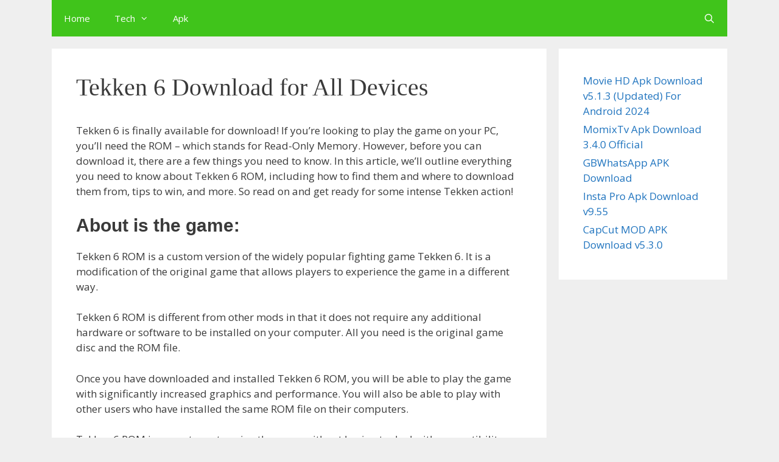

--- FILE ---
content_type: text/html; charset=UTF-8
request_url: https://techwithhelp.com/tekken-6/
body_size: 13018
content:
<!DOCTYPE html>
<html lang="en-US">
<head>
	<meta charset="UTF-8">
	<title>Tekken 6 Download for All Devices &#8211; Techwithhelp</title>
<meta name='robots' content='max-image-preview:large' />
	<style>img:is([sizes="auto" i], [sizes^="auto," i]) { contain-intrinsic-size: 3000px 1500px }</style>
	<meta name="viewport" content="width=device-width, initial-scale=1"><link href='https://fonts.gstatic.com' crossorigin rel='preconnect' />
<link href='https://fonts.googleapis.com' crossorigin rel='preconnect' />
<link rel="alternate" type="application/rss+xml" title="Techwithhelp &raquo; Feed" href="https://techwithhelp.com/feed/" />
<link rel="alternate" type="application/rss+xml" title="Techwithhelp &raquo; Comments Feed" href="https://techwithhelp.com/comments/feed/" />
<link rel="alternate" type="application/rss+xml" title="Techwithhelp &raquo; Tekken 6 Download for All Devices Comments Feed" href="https://techwithhelp.com/tekken-6/feed/" />
<script>
window._wpemojiSettings = {"baseUrl":"https:\/\/s.w.org\/images\/core\/emoji\/16.0.1\/72x72\/","ext":".png","svgUrl":"https:\/\/s.w.org\/images\/core\/emoji\/16.0.1\/svg\/","svgExt":".svg","source":{"concatemoji":"https:\/\/techwithhelp.com\/wp-includes\/js\/wp-emoji-release.min.js?ver=6.8.3"}};
/*! This file is auto-generated */
!function(s,n){var o,i,e;function c(e){try{var t={supportTests:e,timestamp:(new Date).valueOf()};sessionStorage.setItem(o,JSON.stringify(t))}catch(e){}}function p(e,t,n){e.clearRect(0,0,e.canvas.width,e.canvas.height),e.fillText(t,0,0);var t=new Uint32Array(e.getImageData(0,0,e.canvas.width,e.canvas.height).data),a=(e.clearRect(0,0,e.canvas.width,e.canvas.height),e.fillText(n,0,0),new Uint32Array(e.getImageData(0,0,e.canvas.width,e.canvas.height).data));return t.every(function(e,t){return e===a[t]})}function u(e,t){e.clearRect(0,0,e.canvas.width,e.canvas.height),e.fillText(t,0,0);for(var n=e.getImageData(16,16,1,1),a=0;a<n.data.length;a++)if(0!==n.data[a])return!1;return!0}function f(e,t,n,a){switch(t){case"flag":return n(e,"\ud83c\udff3\ufe0f\u200d\u26a7\ufe0f","\ud83c\udff3\ufe0f\u200b\u26a7\ufe0f")?!1:!n(e,"\ud83c\udde8\ud83c\uddf6","\ud83c\udde8\u200b\ud83c\uddf6")&&!n(e,"\ud83c\udff4\udb40\udc67\udb40\udc62\udb40\udc65\udb40\udc6e\udb40\udc67\udb40\udc7f","\ud83c\udff4\u200b\udb40\udc67\u200b\udb40\udc62\u200b\udb40\udc65\u200b\udb40\udc6e\u200b\udb40\udc67\u200b\udb40\udc7f");case"emoji":return!a(e,"\ud83e\udedf")}return!1}function g(e,t,n,a){var r="undefined"!=typeof WorkerGlobalScope&&self instanceof WorkerGlobalScope?new OffscreenCanvas(300,150):s.createElement("canvas"),o=r.getContext("2d",{willReadFrequently:!0}),i=(o.textBaseline="top",o.font="600 32px Arial",{});return e.forEach(function(e){i[e]=t(o,e,n,a)}),i}function t(e){var t=s.createElement("script");t.src=e,t.defer=!0,s.head.appendChild(t)}"undefined"!=typeof Promise&&(o="wpEmojiSettingsSupports",i=["flag","emoji"],n.supports={everything:!0,everythingExceptFlag:!0},e=new Promise(function(e){s.addEventListener("DOMContentLoaded",e,{once:!0})}),new Promise(function(t){var n=function(){try{var e=JSON.parse(sessionStorage.getItem(o));if("object"==typeof e&&"number"==typeof e.timestamp&&(new Date).valueOf()<e.timestamp+604800&&"object"==typeof e.supportTests)return e.supportTests}catch(e){}return null}();if(!n){if("undefined"!=typeof Worker&&"undefined"!=typeof OffscreenCanvas&&"undefined"!=typeof URL&&URL.createObjectURL&&"undefined"!=typeof Blob)try{var e="postMessage("+g.toString()+"("+[JSON.stringify(i),f.toString(),p.toString(),u.toString()].join(",")+"));",a=new Blob([e],{type:"text/javascript"}),r=new Worker(URL.createObjectURL(a),{name:"wpTestEmojiSupports"});return void(r.onmessage=function(e){c(n=e.data),r.terminate(),t(n)})}catch(e){}c(n=g(i,f,p,u))}t(n)}).then(function(e){for(var t in e)n.supports[t]=e[t],n.supports.everything=n.supports.everything&&n.supports[t],"flag"!==t&&(n.supports.everythingExceptFlag=n.supports.everythingExceptFlag&&n.supports[t]);n.supports.everythingExceptFlag=n.supports.everythingExceptFlag&&!n.supports.flag,n.DOMReady=!1,n.readyCallback=function(){n.DOMReady=!0}}).then(function(){return e}).then(function(){var e;n.supports.everything||(n.readyCallback(),(e=n.source||{}).concatemoji?t(e.concatemoji):e.wpemoji&&e.twemoji&&(t(e.twemoji),t(e.wpemoji)))}))}((window,document),window._wpemojiSettings);
</script>

<link rel='stylesheet' id='generate-fonts-css' href='//fonts.googleapis.com/css?family=Open+Sans:300,300italic,regular,italic,600,600italic,700,700italic,800,800italic' media='all' />
<style id='wp-emoji-styles-inline-css'>

	img.wp-smiley, img.emoji {
		display: inline !important;
		border: none !important;
		box-shadow: none !important;
		height: 1em !important;
		width: 1em !important;
		margin: 0 0.07em !important;
		vertical-align: -0.1em !important;
		background: none !important;
		padding: 0 !important;
	}
</style>
<link rel='stylesheet' id='wp-block-library-css' href='https://techwithhelp.com/wp-includes/css/dist/block-library/style.min.css?ver=6.8.3' media='all' />
<style id='classic-theme-styles-inline-css'>
/*! This file is auto-generated */
.wp-block-button__link{color:#fff;background-color:#32373c;border-radius:9999px;box-shadow:none;text-decoration:none;padding:calc(.667em + 2px) calc(1.333em + 2px);font-size:1.125em}.wp-block-file__button{background:#32373c;color:#fff;text-decoration:none}
</style>
<style id='global-styles-inline-css'>
:root{--wp--preset--aspect-ratio--square: 1;--wp--preset--aspect-ratio--4-3: 4/3;--wp--preset--aspect-ratio--3-4: 3/4;--wp--preset--aspect-ratio--3-2: 3/2;--wp--preset--aspect-ratio--2-3: 2/3;--wp--preset--aspect-ratio--16-9: 16/9;--wp--preset--aspect-ratio--9-16: 9/16;--wp--preset--color--black: #000000;--wp--preset--color--cyan-bluish-gray: #abb8c3;--wp--preset--color--white: #ffffff;--wp--preset--color--pale-pink: #f78da7;--wp--preset--color--vivid-red: #cf2e2e;--wp--preset--color--luminous-vivid-orange: #ff6900;--wp--preset--color--luminous-vivid-amber: #fcb900;--wp--preset--color--light-green-cyan: #7bdcb5;--wp--preset--color--vivid-green-cyan: #00d084;--wp--preset--color--pale-cyan-blue: #8ed1fc;--wp--preset--color--vivid-cyan-blue: #0693e3;--wp--preset--color--vivid-purple: #9b51e0;--wp--preset--color--contrast: var(--contrast);--wp--preset--color--contrast-2: var(--contrast-2);--wp--preset--color--contrast-3: var(--contrast-3);--wp--preset--color--base: var(--base);--wp--preset--color--base-2: var(--base-2);--wp--preset--color--base-3: var(--base-3);--wp--preset--color--accent: var(--accent);--wp--preset--gradient--vivid-cyan-blue-to-vivid-purple: linear-gradient(135deg,rgba(6,147,227,1) 0%,rgb(155,81,224) 100%);--wp--preset--gradient--light-green-cyan-to-vivid-green-cyan: linear-gradient(135deg,rgb(122,220,180) 0%,rgb(0,208,130) 100%);--wp--preset--gradient--luminous-vivid-amber-to-luminous-vivid-orange: linear-gradient(135deg,rgba(252,185,0,1) 0%,rgba(255,105,0,1) 100%);--wp--preset--gradient--luminous-vivid-orange-to-vivid-red: linear-gradient(135deg,rgba(255,105,0,1) 0%,rgb(207,46,46) 100%);--wp--preset--gradient--very-light-gray-to-cyan-bluish-gray: linear-gradient(135deg,rgb(238,238,238) 0%,rgb(169,184,195) 100%);--wp--preset--gradient--cool-to-warm-spectrum: linear-gradient(135deg,rgb(74,234,220) 0%,rgb(151,120,209) 20%,rgb(207,42,186) 40%,rgb(238,44,130) 60%,rgb(251,105,98) 80%,rgb(254,248,76) 100%);--wp--preset--gradient--blush-light-purple: linear-gradient(135deg,rgb(255,206,236) 0%,rgb(152,150,240) 100%);--wp--preset--gradient--blush-bordeaux: linear-gradient(135deg,rgb(254,205,165) 0%,rgb(254,45,45) 50%,rgb(107,0,62) 100%);--wp--preset--gradient--luminous-dusk: linear-gradient(135deg,rgb(255,203,112) 0%,rgb(199,81,192) 50%,rgb(65,88,208) 100%);--wp--preset--gradient--pale-ocean: linear-gradient(135deg,rgb(255,245,203) 0%,rgb(182,227,212) 50%,rgb(51,167,181) 100%);--wp--preset--gradient--electric-grass: linear-gradient(135deg,rgb(202,248,128) 0%,rgb(113,206,126) 100%);--wp--preset--gradient--midnight: linear-gradient(135deg,rgb(2,3,129) 0%,rgb(40,116,252) 100%);--wp--preset--font-size--small: 13px;--wp--preset--font-size--medium: 20px;--wp--preset--font-size--large: 36px;--wp--preset--font-size--x-large: 42px;--wp--preset--spacing--20: 0.44rem;--wp--preset--spacing--30: 0.67rem;--wp--preset--spacing--40: 1rem;--wp--preset--spacing--50: 1.5rem;--wp--preset--spacing--60: 2.25rem;--wp--preset--spacing--70: 3.38rem;--wp--preset--spacing--80: 5.06rem;--wp--preset--shadow--natural: 6px 6px 9px rgba(0, 0, 0, 0.2);--wp--preset--shadow--deep: 12px 12px 50px rgba(0, 0, 0, 0.4);--wp--preset--shadow--sharp: 6px 6px 0px rgba(0, 0, 0, 0.2);--wp--preset--shadow--outlined: 6px 6px 0px -3px rgba(255, 255, 255, 1), 6px 6px rgba(0, 0, 0, 1);--wp--preset--shadow--crisp: 6px 6px 0px rgba(0, 0, 0, 1);}:where(.is-layout-flex){gap: 0.5em;}:where(.is-layout-grid){gap: 0.5em;}body .is-layout-flex{display: flex;}.is-layout-flex{flex-wrap: wrap;align-items: center;}.is-layout-flex > :is(*, div){margin: 0;}body .is-layout-grid{display: grid;}.is-layout-grid > :is(*, div){margin: 0;}:where(.wp-block-columns.is-layout-flex){gap: 2em;}:where(.wp-block-columns.is-layout-grid){gap: 2em;}:where(.wp-block-post-template.is-layout-flex){gap: 1.25em;}:where(.wp-block-post-template.is-layout-grid){gap: 1.25em;}.has-black-color{color: var(--wp--preset--color--black) !important;}.has-cyan-bluish-gray-color{color: var(--wp--preset--color--cyan-bluish-gray) !important;}.has-white-color{color: var(--wp--preset--color--white) !important;}.has-pale-pink-color{color: var(--wp--preset--color--pale-pink) !important;}.has-vivid-red-color{color: var(--wp--preset--color--vivid-red) !important;}.has-luminous-vivid-orange-color{color: var(--wp--preset--color--luminous-vivid-orange) !important;}.has-luminous-vivid-amber-color{color: var(--wp--preset--color--luminous-vivid-amber) !important;}.has-light-green-cyan-color{color: var(--wp--preset--color--light-green-cyan) !important;}.has-vivid-green-cyan-color{color: var(--wp--preset--color--vivid-green-cyan) !important;}.has-pale-cyan-blue-color{color: var(--wp--preset--color--pale-cyan-blue) !important;}.has-vivid-cyan-blue-color{color: var(--wp--preset--color--vivid-cyan-blue) !important;}.has-vivid-purple-color{color: var(--wp--preset--color--vivid-purple) !important;}.has-black-background-color{background-color: var(--wp--preset--color--black) !important;}.has-cyan-bluish-gray-background-color{background-color: var(--wp--preset--color--cyan-bluish-gray) !important;}.has-white-background-color{background-color: var(--wp--preset--color--white) !important;}.has-pale-pink-background-color{background-color: var(--wp--preset--color--pale-pink) !important;}.has-vivid-red-background-color{background-color: var(--wp--preset--color--vivid-red) !important;}.has-luminous-vivid-orange-background-color{background-color: var(--wp--preset--color--luminous-vivid-orange) !important;}.has-luminous-vivid-amber-background-color{background-color: var(--wp--preset--color--luminous-vivid-amber) !important;}.has-light-green-cyan-background-color{background-color: var(--wp--preset--color--light-green-cyan) !important;}.has-vivid-green-cyan-background-color{background-color: var(--wp--preset--color--vivid-green-cyan) !important;}.has-pale-cyan-blue-background-color{background-color: var(--wp--preset--color--pale-cyan-blue) !important;}.has-vivid-cyan-blue-background-color{background-color: var(--wp--preset--color--vivid-cyan-blue) !important;}.has-vivid-purple-background-color{background-color: var(--wp--preset--color--vivid-purple) !important;}.has-black-border-color{border-color: var(--wp--preset--color--black) !important;}.has-cyan-bluish-gray-border-color{border-color: var(--wp--preset--color--cyan-bluish-gray) !important;}.has-white-border-color{border-color: var(--wp--preset--color--white) !important;}.has-pale-pink-border-color{border-color: var(--wp--preset--color--pale-pink) !important;}.has-vivid-red-border-color{border-color: var(--wp--preset--color--vivid-red) !important;}.has-luminous-vivid-orange-border-color{border-color: var(--wp--preset--color--luminous-vivid-orange) !important;}.has-luminous-vivid-amber-border-color{border-color: var(--wp--preset--color--luminous-vivid-amber) !important;}.has-light-green-cyan-border-color{border-color: var(--wp--preset--color--light-green-cyan) !important;}.has-vivid-green-cyan-border-color{border-color: var(--wp--preset--color--vivid-green-cyan) !important;}.has-pale-cyan-blue-border-color{border-color: var(--wp--preset--color--pale-cyan-blue) !important;}.has-vivid-cyan-blue-border-color{border-color: var(--wp--preset--color--vivid-cyan-blue) !important;}.has-vivid-purple-border-color{border-color: var(--wp--preset--color--vivid-purple) !important;}.has-vivid-cyan-blue-to-vivid-purple-gradient-background{background: var(--wp--preset--gradient--vivid-cyan-blue-to-vivid-purple) !important;}.has-light-green-cyan-to-vivid-green-cyan-gradient-background{background: var(--wp--preset--gradient--light-green-cyan-to-vivid-green-cyan) !important;}.has-luminous-vivid-amber-to-luminous-vivid-orange-gradient-background{background: var(--wp--preset--gradient--luminous-vivid-amber-to-luminous-vivid-orange) !important;}.has-luminous-vivid-orange-to-vivid-red-gradient-background{background: var(--wp--preset--gradient--luminous-vivid-orange-to-vivid-red) !important;}.has-very-light-gray-to-cyan-bluish-gray-gradient-background{background: var(--wp--preset--gradient--very-light-gray-to-cyan-bluish-gray) !important;}.has-cool-to-warm-spectrum-gradient-background{background: var(--wp--preset--gradient--cool-to-warm-spectrum) !important;}.has-blush-light-purple-gradient-background{background: var(--wp--preset--gradient--blush-light-purple) !important;}.has-blush-bordeaux-gradient-background{background: var(--wp--preset--gradient--blush-bordeaux) !important;}.has-luminous-dusk-gradient-background{background: var(--wp--preset--gradient--luminous-dusk) !important;}.has-pale-ocean-gradient-background{background: var(--wp--preset--gradient--pale-ocean) !important;}.has-electric-grass-gradient-background{background: var(--wp--preset--gradient--electric-grass) !important;}.has-midnight-gradient-background{background: var(--wp--preset--gradient--midnight) !important;}.has-small-font-size{font-size: var(--wp--preset--font-size--small) !important;}.has-medium-font-size{font-size: var(--wp--preset--font-size--medium) !important;}.has-large-font-size{font-size: var(--wp--preset--font-size--large) !important;}.has-x-large-font-size{font-size: var(--wp--preset--font-size--x-large) !important;}
:where(.wp-block-post-template.is-layout-flex){gap: 1.25em;}:where(.wp-block-post-template.is-layout-grid){gap: 1.25em;}
:where(.wp-block-columns.is-layout-flex){gap: 2em;}:where(.wp-block-columns.is-layout-grid){gap: 2em;}
:root :where(.wp-block-pullquote){font-size: 1.5em;line-height: 1.6;}
</style>
<link rel='stylesheet' id='generate-style-css' href='https://techwithhelp.com/wp-content/themes/generatepress/assets/css/all.min.css?ver=3.6.1' media='all' />
<style id='generate-style-inline-css'>
body{background-color:#efefef;color:#3a3a3a;}a{color:#1e73be;}a:hover, a:focus, a:active{color:#000000;}body .grid-container{max-width:1110px;}.wp-block-group__inner-container{max-width:1110px;margin-left:auto;margin-right:auto;}.navigation-search{position:absolute;left:-99999px;pointer-events:none;visibility:hidden;z-index:20;width:100%;top:0;transition:opacity 100ms ease-in-out;opacity:0;}.navigation-search.nav-search-active{left:0;right:0;pointer-events:auto;visibility:visible;opacity:1;}.navigation-search input[type="search"]{outline:0;border:0;vertical-align:bottom;line-height:1;opacity:0.9;width:100%;z-index:20;border-radius:0;-webkit-appearance:none;height:60px;}.navigation-search input::-ms-clear{display:none;width:0;height:0;}.navigation-search input::-ms-reveal{display:none;width:0;height:0;}.navigation-search input::-webkit-search-decoration, .navigation-search input::-webkit-search-cancel-button, .navigation-search input::-webkit-search-results-button, .navigation-search input::-webkit-search-results-decoration{display:none;}.main-navigation li.search-item{z-index:21;}li.search-item.active{transition:opacity 100ms ease-in-out;}.nav-left-sidebar .main-navigation li.search-item.active,.nav-right-sidebar .main-navigation li.search-item.active{width:auto;display:inline-block;float:right;}.gen-sidebar-nav .navigation-search{top:auto;bottom:0;}:root{--contrast:#222222;--contrast-2:#575760;--contrast-3:#b2b2be;--base:#f0f0f0;--base-2:#f7f8f9;--base-3:#ffffff;--accent:#1e73be;}:root .has-contrast-color{color:var(--contrast);}:root .has-contrast-background-color{background-color:var(--contrast);}:root .has-contrast-2-color{color:var(--contrast-2);}:root .has-contrast-2-background-color{background-color:var(--contrast-2);}:root .has-contrast-3-color{color:var(--contrast-3);}:root .has-contrast-3-background-color{background-color:var(--contrast-3);}:root .has-base-color{color:var(--base);}:root .has-base-background-color{background-color:var(--base);}:root .has-base-2-color{color:var(--base-2);}:root .has-base-2-background-color{background-color:var(--base-2);}:root .has-base-3-color{color:var(--base-3);}:root .has-base-3-background-color{background-color:var(--base-3);}:root .has-accent-color{color:var(--accent);}:root .has-accent-background-color{background-color:var(--accent);}body, button, input, select, textarea{font-family:"Open Sans", sans-serif;}body{line-height:1.5;}.entry-content > [class*="wp-block-"]:not(:last-child):not(.wp-block-heading){margin-bottom:1.5em;}.main-navigation .main-nav ul ul li a{font-size:14px;}.sidebar .widget, .footer-widgets .widget{font-size:17px;}h1{font-family:Georgia, Times New Roman, Times, serif;font-weight:300;font-size:40px;}h2{font-family:Arial, Helvetica, sans-serif;font-weight:300;font-size:30px;}h3{font-size:20px;}h4{font-size:inherit;}h5{font-size:inherit;}@media (max-width:768px){.main-title{font-size:20px;}h1{font-size:30px;}h2{font-size:25px;}}.top-bar{background-color:#636363;color:#ffffff;}.top-bar a{color:#ffffff;}.top-bar a:hover{color:#303030;}.site-header{background-color:#ffffff;color:#3a3a3a;}.site-header a{color:#3a3a3a;}.main-title a,.main-title a:hover{color:#1e73be;}.site-description{color:#757575;}.main-navigation,.main-navigation ul ul{background-color:#40c41b;}.main-navigation .main-nav ul li a, .main-navigation .menu-toggle, .main-navigation .menu-bar-items{color:#ffffff;}.main-navigation .main-nav ul li:not([class*="current-menu-"]):hover > a, .main-navigation .main-nav ul li:not([class*="current-menu-"]):focus > a, .main-navigation .main-nav ul li.sfHover:not([class*="current-menu-"]) > a, .main-navigation .menu-bar-item:hover > a, .main-navigation .menu-bar-item.sfHover > a{color:#ffffff;background-color:#3f3f3f;}button.menu-toggle:hover,button.menu-toggle:focus,.main-navigation .mobile-bar-items a,.main-navigation .mobile-bar-items a:hover,.main-navigation .mobile-bar-items a:focus{color:#ffffff;}.main-navigation .main-nav ul li[class*="current-menu-"] > a{color:#ffffff;background-color:#3f3f3f;}.navigation-search input[type="search"],.navigation-search input[type="search"]:active, .navigation-search input[type="search"]:focus, .main-navigation .main-nav ul li.search-item.active > a, .main-navigation .menu-bar-items .search-item.active > a{color:#ffffff;background-color:#3f3f3f;}.main-navigation ul ul{background-color:#3f3f3f;}.main-navigation .main-nav ul ul li a{color:#ffffff;}.main-navigation .main-nav ul ul li:not([class*="current-menu-"]):hover > a,.main-navigation .main-nav ul ul li:not([class*="current-menu-"]):focus > a, .main-navigation .main-nav ul ul li.sfHover:not([class*="current-menu-"]) > a{color:#ffffff;background-color:#4f4f4f;}.main-navigation .main-nav ul ul li[class*="current-menu-"] > a{color:#ffffff;background-color:#4f4f4f;}.separate-containers .inside-article, .separate-containers .comments-area, .separate-containers .page-header, .one-container .container, .separate-containers .paging-navigation, .inside-page-header{background-color:#ffffff;}.entry-meta{color:#595959;}.entry-meta a{color:#595959;}.entry-meta a:hover{color:#1e73be;}.sidebar .widget{background-color:#ffffff;}.sidebar .widget .widget-title{color:#000000;}.footer-widgets{background-color:#ffffff;}.footer-widgets .widget-title{color:#000000;}.site-info{color:#ffffff;background-color:#222222;}.site-info a{color:#ffffff;}.site-info a:hover{color:#606060;}.footer-bar .widget_nav_menu .current-menu-item a{color:#606060;}input[type="text"],input[type="email"],input[type="url"],input[type="password"],input[type="search"],input[type="tel"],input[type="number"],textarea,select{color:#666666;background-color:#fafafa;border-color:#cccccc;}input[type="text"]:focus,input[type="email"]:focus,input[type="url"]:focus,input[type="password"]:focus,input[type="search"]:focus,input[type="tel"]:focus,input[type="number"]:focus,textarea:focus,select:focus{color:#666666;background-color:#ffffff;border-color:#bfbfbf;}button,html input[type="button"],input[type="reset"],input[type="submit"],a.button,a.wp-block-button__link:not(.has-background){color:#ffffff;background-color:#666666;}button:hover,html input[type="button"]:hover,input[type="reset"]:hover,input[type="submit"]:hover,a.button:hover,button:focus,html input[type="button"]:focus,input[type="reset"]:focus,input[type="submit"]:focus,a.button:focus,a.wp-block-button__link:not(.has-background):active,a.wp-block-button__link:not(.has-background):focus,a.wp-block-button__link:not(.has-background):hover{color:#ffffff;background-color:#3f3f3f;}a.generate-back-to-top{background-color:rgba( 0,0,0,0.4 );color:#ffffff;}a.generate-back-to-top:hover,a.generate-back-to-top:focus{background-color:rgba( 0,0,0,0.6 );color:#ffffff;}:root{--gp-search-modal-bg-color:var(--base-3);--gp-search-modal-text-color:var(--contrast);--gp-search-modal-overlay-bg-color:rgba(0,0,0,0.2);}@media (max-width: 768px){.main-navigation .menu-bar-item:hover > a, .main-navigation .menu-bar-item.sfHover > a{background:none;color:#ffffff;}}.inside-top-bar{padding:10px;}.inside-header{padding:40px;}.site-main .wp-block-group__inner-container{padding:40px;}.entry-content .alignwide, body:not(.no-sidebar) .entry-content .alignfull{margin-left:-40px;width:calc(100% + 80px);max-width:calc(100% + 80px);}.rtl .menu-item-has-children .dropdown-menu-toggle{padding-left:20px;}.rtl .main-navigation .main-nav ul li.menu-item-has-children > a{padding-right:20px;}.site-info{padding:20px;}@media (max-width:768px){.separate-containers .inside-article, .separate-containers .comments-area, .separate-containers .page-header, .separate-containers .paging-navigation, .one-container .site-content, .inside-page-header{padding:30px;}.site-main .wp-block-group__inner-container{padding:30px;}.site-info{padding-right:10px;padding-left:10px;}.entry-content .alignwide, body:not(.no-sidebar) .entry-content .alignfull{margin-left:-30px;width:calc(100% + 60px);max-width:calc(100% + 60px);}}.one-container .sidebar .widget{padding:0px;}/* End cached CSS */@media (max-width: 768px){.main-navigation .menu-toggle,.main-navigation .mobile-bar-items,.sidebar-nav-mobile:not(#sticky-placeholder){display:block;}.main-navigation ul,.gen-sidebar-nav{display:none;}[class*="nav-float-"] .site-header .inside-header > *{float:none;clear:both;}}
</style>
<link rel='stylesheet' id='generate-font-icons-css' href='https://techwithhelp.com/wp-content/themes/generatepress/assets/css/components/font-icons.min.css?ver=3.6.1' media='all' />
<link rel='stylesheet' id='font-awesome-css' href='https://techwithhelp.com/wp-content/themes/generatepress/assets/css/components/font-awesome.min.css?ver=4.7' media='all' />
<link rel='stylesheet' id='generate-navigation-branding-css' href='https://techwithhelp.com/wp-content/plugins/gp-premium/menu-plus/functions/css/navigation-branding.min.css?ver=1.12.3' media='all' />
<style id='generate-navigation-branding-inline-css'>
@media (max-width: 768px){.site-header, #site-navigation, #sticky-navigation{display:none !important;opacity:0.0;}#mobile-header{display:block !important;width:100% !important;}#mobile-header .main-nav > ul{display:none;}#mobile-header.toggled .main-nav > ul, #mobile-header .menu-toggle, #mobile-header .mobile-bar-items{display:block;}#mobile-header .main-nav{-ms-flex:0 0 100%;flex:0 0 100%;-webkit-box-ordinal-group:5;-ms-flex-order:4;order:4;}}.navigation-branding .main-title{font-size:25px;font-weight:bold;}.navigation-branding img, .site-logo.mobile-header-logo img{height:60px;width:auto;}.navigation-branding .main-title{line-height:60px;}@media (max-width: 1120px){#site-navigation .navigation-branding, #sticky-navigation .navigation-branding{margin-left:10px;}}@media (max-width: 768px){.main-navigation:not(.slideout-navigation) .main-nav{-ms-flex:0 0 100%;flex:0 0 100%;}.main-navigation:not(.slideout-navigation) .inside-navigation{-ms-flex-wrap:wrap;flex-wrap:wrap;display:-webkit-box;display:-ms-flexbox;display:flex;}.nav-aligned-center .navigation-branding, .nav-aligned-left .navigation-branding{margin-right:auto;}.nav-aligned-center  .main-navigation.has-branding:not(.slideout-navigation) .inside-navigation .main-nav,.nav-aligned-center  .main-navigation.has-sticky-branding.navigation-stick .inside-navigation .main-nav,.nav-aligned-left  .main-navigation.has-branding:not(.slideout-navigation) .inside-navigation .main-nav,.nav-aligned-left  .main-navigation.has-sticky-branding.navigation-stick .inside-navigation .main-nav{margin-right:0px;}}
</style>
<link rel="https://api.w.org/" href="https://techwithhelp.com/wp-json/" /><link rel="alternate" title="JSON" type="application/json" href="https://techwithhelp.com/wp-json/wp/v2/posts/26336" /><link rel="EditURI" type="application/rsd+xml" title="RSD" href="https://techwithhelp.com/xmlrpc.php?rsd" />
<meta name="generator" content="WordPress 6.8.3" />
<link rel="canonical" href="https://techwithhelp.com/tekken-6/" />
<link rel='shortlink' href='https://techwithhelp.com/?p=26336' />
<link rel="alternate" title="oEmbed (JSON)" type="application/json+oembed" href="https://techwithhelp.com/wp-json/oembed/1.0/embed?url=https%3A%2F%2Ftechwithhelp.com%2Ftekken-6%2F" />
<link rel="alternate" title="oEmbed (XML)" type="text/xml+oembed" href="https://techwithhelp.com/wp-json/oembed/1.0/embed?url=https%3A%2F%2Ftechwithhelp.com%2Ftekken-6%2F&#038;format=xml" />
<link rel="pingback" href="https://techwithhelp.com/xmlrpc.php">
<link rel="icon" href="https://techwithhelp.com/wp-content/uploads/2023/01/cropped-techgrowup-32x32.png" sizes="32x32" />
<link rel="icon" href="https://techwithhelp.com/wp-content/uploads/2023/01/cropped-techgrowup-192x192.png" sizes="192x192" />
<link rel="apple-touch-icon" href="https://techwithhelp.com/wp-content/uploads/2023/01/cropped-techgrowup-180x180.png" />
<meta name="msapplication-TileImage" content="https://techwithhelp.com/wp-content/uploads/2023/01/cropped-techgrowup-270x270.png" />
</head>

<body class="wp-singular post-template-default single single-post postid-26336 single-format-standard wp-embed-responsive wp-theme-generatepress post-image-above-header post-image-aligned-center sticky-menu-fade mobile-header right-sidebar nav-below-header separate-containers contained-header active-footer-widgets-3 nav-search-enabled nav-aligned-left header-aligned-left dropdown-hover featured-image-active" itemtype="https://schema.org/Blog" itemscope>
	<a class="screen-reader-text skip-link" href="#content" title="Skip to content">Skip to content</a>		<nav id="mobile-header" class="main-navigation mobile-header-navigation" itemtype="https://schema.org/SiteNavigationElement" itemscope>
			<div class="inside-navigation grid-container grid-parent">
				<form method="get" class="search-form navigation-search" action="https://techwithhelp.com/">
					<input type="search" class="search-field" value="" name="s" title="Search" />
				</form>		<div class="mobile-bar-items">
						<span class="search-item">
				<a aria-label="Open Search Bar" href="#">
									</a>
			</span>
		</div>
							<button class="menu-toggle" aria-controls="mobile-menu" aria-expanded="false">
						<span class="mobile-menu">Menu</span>					</button>
					<div id="mobile-menu" class="main-nav"><ul id="menu-apkfold" class=" menu sf-menu"><li id="menu-item-14651" class="menu-item menu-item-type-custom menu-item-object-custom menu-item-home menu-item-14651"><a href="https://techwithhelp.com/">Home</a></li>
<li id="menu-item-35995" class="menu-item menu-item-type-custom menu-item-object-custom menu-item-has-children menu-item-35995"><a href="https://techwithhelp.com/tech/">Tech<span role="presentation" class="dropdown-menu-toggle"></span></a>
<ul class="sub-menu">
	<li id="menu-item-35994" class="menu-item menu-item-type-custom menu-item-object-custom menu-item-35994"><a href="https://techwithhelp.com/apk/apps/">Apps</a></li>
	<li id="menu-item-34076" class="menu-item menu-item-type-custom menu-item-object-custom menu-item-34076"><a href="https://tikreels.pro/">TikTok Video Downloader</a></li>
</ul>
</li>
<li id="menu-item-14607" class="menu-item menu-item-type-taxonomy menu-item-object-category menu-item-14607"><a href="https://techwithhelp.com/category/apk/">Apk</a></li>
<li class="search-item menu-item-align-right"><a aria-label="Open Search Bar" href="#"></a></li></ul></div>			</div><!-- .inside-navigation -->
		</nav><!-- #site-navigation -->
				<nav class="main-navigation grid-container grid-parent sub-menu-right" id="site-navigation" aria-label="Primary"  itemtype="https://schema.org/SiteNavigationElement" itemscope>
			<div class="inside-navigation grid-container grid-parent">
				<form method="get" class="search-form navigation-search" action="https://techwithhelp.com/">
					<input type="search" class="search-field" value="" name="s" title="Search" />
				</form>		<div class="mobile-bar-items">
						<span class="search-item">
				<a aria-label="Open Search Bar" href="#">
									</a>
			</span>
		</div>
						<button class="menu-toggle" aria-controls="primary-menu" aria-expanded="false">
					<span class="mobile-menu">Menu</span>				</button>
				<div id="primary-menu" class="main-nav"><ul id="menu-apkfold-1" class=" menu sf-menu"><li class="menu-item menu-item-type-custom menu-item-object-custom menu-item-home menu-item-14651"><a href="https://techwithhelp.com/">Home</a></li>
<li class="menu-item menu-item-type-custom menu-item-object-custom menu-item-has-children menu-item-35995"><a href="https://techwithhelp.com/tech/">Tech<span role="presentation" class="dropdown-menu-toggle"></span></a>
<ul class="sub-menu">
	<li class="menu-item menu-item-type-custom menu-item-object-custom menu-item-35994"><a href="https://techwithhelp.com/apk/apps/">Apps</a></li>
	<li class="menu-item menu-item-type-custom menu-item-object-custom menu-item-34076"><a href="https://tikreels.pro/">TikTok Video Downloader</a></li>
</ul>
</li>
<li class="menu-item menu-item-type-taxonomy menu-item-object-category menu-item-14607"><a href="https://techwithhelp.com/category/apk/">Apk</a></li>
<li class="search-item menu-item-align-right"><a aria-label="Open Search Bar" href="#"></a></li></ul></div>			</div>
		</nav>
		
	<div class="site grid-container container hfeed grid-parent" id="page">
				<div class="site-content" id="content">
			
	<div class="content-area grid-parent mobile-grid-100 grid-75 tablet-grid-75" id="primary">
		<main class="site-main" id="main">
			
<article id="post-26336" class="post-26336 post type-post status-publish format-standard has-post-thumbnail hentry category-tech" itemtype="https://schema.org/CreativeWork" itemscope>
	<div class="inside-article">
					<header class="entry-header">
				<h1 class="entry-title" itemprop="headline">Tekken 6 Download for All Devices</h1>			</header>
			
		<div class="entry-content" itemprop="text">
			
<p>Tekken 6 is finally available for download! If you&#8217;re looking to play the game on your PC, you&#8217;ll need the ROM &#8211; which stands for Read-Only Memory. However, before you can download it, there are a few things you need to know. In this article, we&#8217;ll outline everything you need to know about Tekken 6 ROM, including how to find them and where to download them from, tips to win, and more. So read on and get ready for some intense Tekken action!</p>



<h2 class="wp-block-heading" id="h-about-is-the-game"><strong>About is the game:</strong><strong></strong></h2>



<p>Tekken 6 ROM is a custom version of the widely popular fighting game Tekken 6. It is a modification of the original game that allows players to experience the game in a different way.</p>



<p>Tekken 6 ROM is different from other mods in that it does not require any additional hardware or software to be installed on your computer. All you need is the original game disc and the ROM file.</p>



<p>Once you have downloaded and installed Tekken 6 ROM, you will be able to play the game with significantly increased graphics and performance. You will also be able to play with other users who have installed the same ROM file on their computers.</p>



<p>Tekken 6 ROM is a great way to enjoy the game without having to deal with compatibility issues or other technical problems.</p>



<p>If you are looking for a way to improve your gaming experience, then you should definitely consider downloading Tekken 6 ROM.</p>



<div class="wp-block-image"><figure class="aligncenter size-full"><img fetchpriority="high" decoding="async" width="412" height="195" src="https://techwithhelp.com/wp-content/uploads/2022/06/tekken-6download_6_1-412x195-1.webp" alt="Tekken 6 " class="wp-image-26337" srcset="https://techwithhelp.com/wp-content/uploads/2022/06/tekken-6download_6_1-412x195-1.webp 412w, https://techwithhelp.com/wp-content/uploads/2022/06/tekken-6download_6_1-412x195-1-300x142.webp 300w" sizes="(max-width: 412px) 100vw, 412px" /></figure></div>



<ul class="wp-block-list"><li><a href="https://techwithhelp.com/slither-io-mod-apk/">Slither.io Mod Apk</a></li><li><a href="https://techwithhelp.com/tekken-3/">Tekken 3 Mod APK</a></li></ul>



<h2 class="wp-block-heading" id="h-how-to-download-and-install-tekken-6-rom"><strong>How to download and install Tekken 6 ROM?</strong><strong></strong></h2>



<p>If you are a Tekken fan and looking for a new challenge, then you should definitely try out the latest ROM for the game – Tekken 6. This new ROM has been released recently and is now available for download. Before you can install the ROM, you will need to make sure that you have the correct files and settings.</p>



<p>Here is a guide on how to download and install the ROM:</p>



<ul class="wp-block-list"><li>1) Download Tekken 6 ROM from one of the official sources.</li><li>2) Once the ROM has been downloaded, extract it to a location on your computer.</li><li>3) Make sure that your computer is properly backed up – just in case something goes wrong while installing the ROM.</li><li>4) Browse to the location where you have extracted the ROM file and run the setup executable file.</li><li>5) Click on the &#8220;Install&#8221; button in the installer window.</li><li>6) Once installation is complete, click on &#8220;Exit&#8221; to close the installer window.</li><li>7) Launch Tekken 6 using your preferred launcher. If everything goes well, you will be able to enjoy all of the new features included in this new ROM!</li></ul>



<div class="wp-block-image"><figure class="aligncenter size-full"><img decoding="async" width="412" height="195" src="https://techwithhelp.com/wp-content/uploads/2022/06/Screenshot_Tekken_.webp" alt="Tekken 6 " class="wp-image-26342" srcset="https://techwithhelp.com/wp-content/uploads/2022/06/Screenshot_Tekken_.webp 412w, https://techwithhelp.com/wp-content/uploads/2022/06/Screenshot_Tekken_-300x142.webp 300w" sizes="(max-width: 412px) 100vw, 412px" /></figure></div>



<h2 class="wp-block-heading" id="h-download-playstation-portable-psp-tekken-6"><strong>Download PlayStation Portable (PSP) Tekken 6</strong><strong></strong></h2>



<p>If you&#8217;re looking to download the latest Tekken ROM for your PlayStation Portable, you&#8217;ll need a few things in order to do so.</p>



<ul class="wp-block-list"><li>First, you&#8217;ll need to have a copy of Tekken 6 installed on your PSP. You can find a copy of Tekken 6 on PlayStation Network (PSN), or you can purchase it from a retail store.</li><li>Second, you&#8217;ll need to have access to a PSN account and the ability to create a new user. This user must be in the &#8220;Administrator&#8221; group in order to be able to download and install files onto the PSP.</li><li>Finally, you&#8217;ll need to navigate to the &#8220;System&#8221; folder on your PSP and locate the &#8220;Tekken6_PC&#8221; folder. This folder holds the latest Tekken ROM for your PSP.</li><li>Once you&#8217;ve located this folder, simply copy the file called &#8220;tekken6_pc.zip&#8221; into it.</li><li>Once you&#8217;ve done all of these steps, you&#8217;re ready to start downloading the latest Tekken ROM for your PSP!</li></ul>



<div class="wp-block-image"><figure class="aligncenter size-full"><img decoding="async" width="412" height="195" src="https://techwithhelp.com/wp-content/uploads/2022/06/Screenshot_Tekken_6_4-412x195-1.webp" alt="Tekken 6 rom" class="wp-image-26347" srcset="https://techwithhelp.com/wp-content/uploads/2022/06/Screenshot_Tekken_6_4-412x195-1.webp 412w, https://techwithhelp.com/wp-content/uploads/2022/06/Screenshot_Tekken_6_4-412x195-1-300x142.webp 300w" sizes="(max-width: 412px) 100vw, 412px" /></figure></div>



<h2 class="wp-block-heading" id="h-pros-and-cons-of-downloading-the-rom"><strong>Pros and Cons of Downloading the ROM</strong><strong></strong></h2>



<p><strong>Pros:</strong></p>



<ul class="wp-block-list"><li>Tons of features</li><li>High-quality graphics</li><li>Extensive story mode</li></ul>



<p><strong>Cons:</strong></p>



<ul class="wp-block-list"><li>Some players may find the controls challenging</li></ul>



<h2 class="wp-block-heading" id="h-features-of-the-game"><strong>Features of the game: </strong><strong></strong></h2>



<p>Tekken has a lot of features that make it one of the best fighting games on the market. Here are some of the key features:</p>



<ul class="wp-block-list"><li><strong>Tons of character customization options:</strong>&nbsp;You can create your own fighter and personalize them to your heart&#8217;s content. There are so many different customization options that you&#8217;re sure to find something that suits your style.</li><li><strong>High-quality graphics: </strong>The graphics in Tekken are some of the best in the business. This makes for a truly immersive experience.</li><li><strong>High-quality music:</strong>&nbsp;Dynamic music that will keep you entertained for hours on end</li><li><strong>An extensive story mode: </strong>Tekken features an extensive story mode that will keep you engaged for hours on end.</li></ul>



<h2 class="wp-block-heading" id="h-tips-to-win-the-game"><strong>Tips to win the game:</strong><strong></strong></h2>



<p>Tekken 6 is one of the most famous adventure fighting games in the world. If you&#8217;re looking to win, you need to know how to play the game. Here are some tips to help you win:</p>



<ul class="wp-block-list"><li><strong>Practice makes perfect.</strong>&nbsp;Playing the game will help you learn how to move and fight better.</li><li><strong>Use your characters wisely.</strong>&nbsp;Use your characters&#8217; special abilities wisely. Some characters have powerful attacks that can easily take down an opponent. Use these abilities to your advantage and get ahead in the fight.</li><li><strong>Learn your combos.</strong>&nbsp;When two characters clash, try learning their combos so you can hit them harder and faster.</li><li><strong>Always be aware of your surroundings.</strong>&nbsp;Stay alert and watch out for enemies lurking around the corner. If you play carefully and use the right strategies, you&#8217;re sure to win in TEKKEN!</li><li><strong>Stick to your strategy.</strong>&nbsp;Don&#8217;t try to overpower your opponent with brute force; stick to playing by the book, and you&#8217;ll be sure to win.</li><li><strong>Use your environment wisely.</strong>&nbsp;Use furniture and obstacles to your advantage. For example, try walking on a counter or jumping off a platform to avoid enemy attacks.</li><li><strong>Aim for the head. </strong>Headshots are the key to victory in this game, so make sure you take aim correctly.</li><li><strong>Learn your enemy&#8217;s moves.</strong>&nbsp;Take the time to learn your enemy&#8217;s moves and patterns. This will help you anticipate their next move and counter it accordingly.</li><li><strong>Be patient.</strong>&nbsp;The game can be tough, but persistence will pay off in the end.</li></ul>



<h2 class="wp-block-heading" id="h-is-it-safe-to-download-and-install-tekken-6-rom"><strong>Is it safe to download and install Tekken 6 ROM?</strong><strong></strong></h2>



<p>Before you download and install a Tekken 6 ROM, make sure you are familiar with the risks involved. Here are some tips to help you safe:</p>



<ul class="wp-block-list"><li>Always make sure that you are downloading always from a trusted source. Avoid sites that offer free or pirated software.</li><li>Make sure that the ROM you are downloading is from a reputable source. Verify the URL of the website before downloading anything.</li><li>Always scan any files that you download with your antivirus software before opening them. Make sure to scan all files inside the ROM as well as any accompanying files.</li><li>Remember that not all ROMs are safe to install on your device. Make sure to read the instructions provided with the ROM first.</li></ul>



<h2 class="wp-block-heading" id="h-what-are-the-device-requirements-to-run-the-game"><strong>What are the Device requirements to run the game?</strong><strong></strong></h2>



<ul class="wp-block-list"><li>In order to play the game on your device, you will need a Tegra 3 or better processor and 2GB of free memory or more.</li><li>You will also need a Blu-ray player or compatible device to play the game disc.</li><li>For smartphones or tablets necessary, at least 2GB of RAM.</li><li>You must have an Android OS 4.0 or later installed on your android device.</li><li>An internet connection.</li></ul>



<h2 class="wp-block-heading" id="h-bonus-info"><strong>Bonus Info:</strong><strong></strong></h2>



<ul class="wp-block-list"><li><strong>Genre: </strong>Action, Fighting</li><li><strong>Region: </strong>USA</li><li><strong>Developed by:</strong> Bandai Namco Game</li><li><strong>Console: </strong>Playstation Portable</li><li><strong>Downloads: </strong>625,581</li></ul>



<h2 class="wp-block-heading" id="h-conclusion"><strong>Conclusion:</strong><strong></strong></h2>



<p>If you&#8217;re looking for a fighting game that offers top-notch gameplay and tons of features, look further to download Tekken 6 ROM now. We hope this blog will be helpful for you!</p>



<h3 class="wp-block-heading" id="h-"><strong>&nbsp;</strong></h3>
<div class='code-block code-block-1' style='margin: 8px auto; text-align: center; display: block; clear: both;'>
<script async src="https://pagead2.googlesyndication.com/pagead/js/adsbygoogle.js?client=ca-pub-2705270580268502"
     crossorigin="anonymous"></script>
<!-- techwithhelp -->
<ins class="adsbygoogle"
     style="display:block"
     data-ad-client="ca-pub-2705270580268502"
     data-ad-slot="1061518778"
     data-ad-format="auto"
     data-full-width-responsive="true"></ins>
<script>
     (adsbygoogle = window.adsbygoogle || []).push({});
</script></div>
<!-- CONTENT END 1 -->
		</div>

			</div>
</article>

			<div class="comments-area">
				<div id="comments">

		<div id="respond" class="comment-respond">
		<h3 id="reply-title" class="comment-reply-title">Leave a Comment <small><a rel="nofollow" id="cancel-comment-reply-link" href="/tekken-6/#respond" style="display:none;">Cancel reply</a></small></h3><form action="https://techwithhelp.com/wp-comments-post.php" method="post" id="commentform" class="comment-form"><p class="comment-form-comment"><label for="comment" class="screen-reader-text">Comment</label><textarea id="comment" name="comment" cols="45" rows="8" required></textarea></p><label for="author" class="screen-reader-text">Name</label><input placeholder="Name *" id="author" name="author" type="text" value="" size="30" required />
<label for="email" class="screen-reader-text">Email</label><input placeholder="Email *" id="email" name="email" type="email" value="" size="30" required />
<label for="url" class="screen-reader-text">Website</label><input placeholder="Website" id="url" name="url" type="url" value="" size="30" />
<p class="comment-form-cookies-consent"><input id="wp-comment-cookies-consent" name="wp-comment-cookies-consent" type="checkbox" value="yes" /> <label for="wp-comment-cookies-consent">Save my name, email, and website in this browser for the next time I comment.</label></p>
<p class="form-submit"><input name="submit" type="submit" id="submit" class="submit" value="Post Comment" /> <input type='hidden' name='comment_post_ID' value='26336' id='comment_post_ID' />
<input type='hidden' name='comment_parent' id='comment_parent' value='0' />
</p></form>	</div><!-- #respond -->
	
</div><!-- #comments -->
			</div>

					</main>
	</div>

	<div class="widget-area sidebar is-right-sidebar grid-25 tablet-grid-25 grid-parent" id="right-sidebar">
	<div class="inside-right-sidebar">
		<aside id="block-26" class="widget inner-padding widget_block widget_recent_entries"><ul class="wp-block-latest-posts__list wp-block-latest-posts"><li><a class="wp-block-latest-posts__post-title" href="https://techwithhelp.com/movie-hd-apks-11/">Movie HD Apk Download v5.1.3 (Updated) For Android 2024</a></li>
<li><a class="wp-block-latest-posts__post-title" href="https://techwithhelp.com/momixtv-apk/">MomixTv Apk Download 3.4.0 Official</a></li>
<li><a class="wp-block-latest-posts__post-title" href="https://techwithhelp.com/gbwhatsapp-apk-download/">GBWhatsApp APK Download</a></li>
<li><a class="wp-block-latest-posts__post-title" href="https://techwithhelp.com/insta-pro-apk-download/">Insta Pro Apk Download v9.55</a></li>
<li><a class="wp-block-latest-posts__post-title" href="https://techwithhelp.com/capcut/">CapCut MOD APK Download v5.3.0</a></li>
</ul></aside>	</div>
</div>

	</div>
</div>


<div class="site-footer grid-container grid-parent">
				<div id="footer-widgets" class="site footer-widgets">
				<div class="footer-widgets-container grid-container grid-parent">
					<div class="inside-footer-widgets">
							<div class="footer-widget-1 grid-parent grid-33 tablet-grid-50 mobile-grid-100">
		<aside id="block-6" class="widget inner-padding widget_block widget_text">
<p><strong>Pages</strong></p>
</aside><aside id="block-9" class="widget inner-padding widget_block"><ul class="wp-block-page-list"><li class="wp-block-pages-list__item"><a class="wp-block-pages-list__item__link" href="https://techwithhelp.com/disclaimer/">Disclaimer</a></li><li class="wp-block-pages-list__item"><a class="wp-block-pages-list__item__link" href="https://techwithhelp.com/dmca/">DMCA</a></li><li class="wp-block-pages-list__item"><a class="wp-block-pages-list__item__link" href="https://techwithhelp.com/privacy-policy-2/">Privacy Policy</a></li></ul></aside>	</div>
		<div class="footer-widget-2 grid-parent grid-33 tablet-grid-50 mobile-grid-100">
		<aside id="block-28" class="widget inner-padding widget_block">
<ul class="wp-block-list"></ul>
</aside>	</div>
		<div class="footer-widget-3 grid-parent grid-33 tablet-grid-50 mobile-grid-100">
		<aside id="block-29" class="widget inner-padding widget_block"></aside>	</div>
						</div>
				</div>
			</div>
					<footer class="site-info" aria-label="Site"  itemtype="https://schema.org/WPFooter" itemscope>
			<div class="inside-site-info grid-container grid-parent">
								<div class="copyright-bar">
					© 2021-2025 Techwithhelp				</div>
			</div>
		</footer>
		</div>

<script type="speculationrules">
{"prefetch":[{"source":"document","where":{"and":[{"href_matches":"\/*"},{"not":{"href_matches":["\/wp-*.php","\/wp-admin\/*","\/wp-content\/uploads\/*","\/wp-content\/*","\/wp-content\/plugins\/*","\/wp-content\/themes\/generatepress\/*","\/*\\?(.+)"]}},{"not":{"selector_matches":"a[rel~=\"nofollow\"]"}},{"not":{"selector_matches":".no-prefetch, .no-prefetch a"}}]},"eagerness":"conservative"}]}
</script>
<script id="generate-a11y">
!function(){"use strict";if("querySelector"in document&&"addEventListener"in window){var e=document.body;e.addEventListener("pointerdown",(function(){e.classList.add("using-mouse")}),{passive:!0}),e.addEventListener("keydown",(function(){e.classList.remove("using-mouse")}),{passive:!0})}}();
</script>
<script id="generate-menu-js-before">
var generatepressMenu = {"toggleOpenedSubMenus":true,"openSubMenuLabel":"Open Sub-Menu","closeSubMenuLabel":"Close Sub-Menu"};
</script>
<script src="https://techwithhelp.com/wp-content/themes/generatepress/assets/js/menu.min.js?ver=3.6.1" id="generate-menu-js"></script>
<script id="generate-navigation-search-js-before">
var generatepressNavSearch = {"open":"Open Search Bar","close":"Close Search Bar"};
</script>
<script src="https://techwithhelp.com/wp-content/themes/generatepress/assets/js/navigation-search.min.js?ver=3.6.1" id="generate-navigation-search-js"></script>
<script src="https://techwithhelp.com/wp-includes/js/comment-reply.min.js?ver=6.8.3" id="comment-reply-js" async data-wp-strategy="async"></script>

<script defer src="https://static.cloudflareinsights.com/beacon.min.js/vcd15cbe7772f49c399c6a5babf22c1241717689176015" integrity="sha512-ZpsOmlRQV6y907TI0dKBHq9Md29nnaEIPlkf84rnaERnq6zvWvPUqr2ft8M1aS28oN72PdrCzSjY4U6VaAw1EQ==" data-cf-beacon='{"version":"2024.11.0","token":"a1c95ddc62674bfa8ad2d57ee926491c","r":1,"server_timing":{"name":{"cfCacheStatus":true,"cfEdge":true,"cfExtPri":true,"cfL4":true,"cfOrigin":true,"cfSpeedBrain":true},"location_startswith":null}}' crossorigin="anonymous"></script>
</body>
</html>


<!-- Page cached by LiteSpeed Cache 7.7 on 2026-01-29 17:27:25 -->

--- FILE ---
content_type: text/html; charset=utf-8
request_url: https://www.google.com/recaptcha/api2/aframe
body_size: 269
content:
<!DOCTYPE HTML><html><head><meta http-equiv="content-type" content="text/html; charset=UTF-8"></head><body><script nonce="PkFfkqOKKybxlnVAMMuzpA">/** Anti-fraud and anti-abuse applications only. See google.com/recaptcha */ try{var clients={'sodar':'https://pagead2.googlesyndication.com/pagead/sodar?'};window.addEventListener("message",function(a){try{if(a.source===window.parent){var b=JSON.parse(a.data);var c=clients[b['id']];if(c){var d=document.createElement('img');d.src=c+b['params']+'&rc='+(localStorage.getItem("rc::a")?sessionStorage.getItem("rc::b"):"");window.document.body.appendChild(d);sessionStorage.setItem("rc::e",parseInt(sessionStorage.getItem("rc::e")||0)+1);localStorage.setItem("rc::h",'1769901433179');}}}catch(b){}});window.parent.postMessage("_grecaptcha_ready", "*");}catch(b){}</script></body></html>